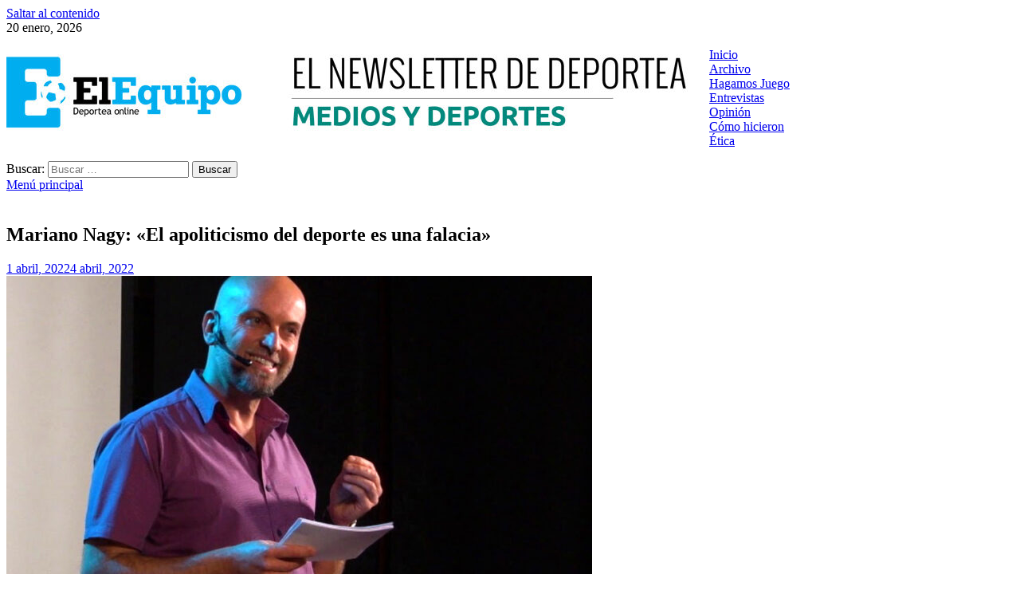

--- FILE ---
content_type: text/html; charset=UTF-8
request_url: https://deporteanews.com/mariano-nagy-el-apoliticismo-del-deporte-es-una-falacia/
body_size: 11989
content:
<!DOCTYPE html>
<html lang="es">
<head>
<meta charset="UTF-8">
<meta name="viewport" content="width=device-width, initial-scale=1">
<link rel="profile" href="http://gmpg.org/xfn/11">

<title>Mariano Nagy: «El apoliticismo del deporte es una falacia» &#8211; El Newsletter de Deportea</title>
<link rel='dns-prefetch' href='//fonts.googleapis.com' />
<link rel='dns-prefetch' href='//s.w.org' />
<link rel="alternate" type="application/rss+xml" title="El Newsletter de Deportea &raquo; Feed" href="https://deporteanews.com/feed/" />
<link rel="alternate" type="application/rss+xml" title="El Newsletter de Deportea &raquo; RSS de los comentarios" href="https://deporteanews.com/comments/feed/" />
		<script type="text/javascript">
			window._wpemojiSettings = {"baseUrl":"https:\/\/s.w.org\/images\/core\/emoji\/11.2.0\/72x72\/","ext":".png","svgUrl":"https:\/\/s.w.org\/images\/core\/emoji\/11.2.0\/svg\/","svgExt":".svg","source":{"concatemoji":"https:\/\/deporteanews.com\/wp-includes\/js\/wp-emoji-release.min.js?ver=5.1.19"}};
			!function(e,a,t){var n,r,o,i=a.createElement("canvas"),p=i.getContext&&i.getContext("2d");function s(e,t){var a=String.fromCharCode;p.clearRect(0,0,i.width,i.height),p.fillText(a.apply(this,e),0,0);e=i.toDataURL();return p.clearRect(0,0,i.width,i.height),p.fillText(a.apply(this,t),0,0),e===i.toDataURL()}function c(e){var t=a.createElement("script");t.src=e,t.defer=t.type="text/javascript",a.getElementsByTagName("head")[0].appendChild(t)}for(o=Array("flag","emoji"),t.supports={everything:!0,everythingExceptFlag:!0},r=0;r<o.length;r++)t.supports[o[r]]=function(e){if(!p||!p.fillText)return!1;switch(p.textBaseline="top",p.font="600 32px Arial",e){case"flag":return s([55356,56826,55356,56819],[55356,56826,8203,55356,56819])?!1:!s([55356,57332,56128,56423,56128,56418,56128,56421,56128,56430,56128,56423,56128,56447],[55356,57332,8203,56128,56423,8203,56128,56418,8203,56128,56421,8203,56128,56430,8203,56128,56423,8203,56128,56447]);case"emoji":return!s([55358,56760,9792,65039],[55358,56760,8203,9792,65039])}return!1}(o[r]),t.supports.everything=t.supports.everything&&t.supports[o[r]],"flag"!==o[r]&&(t.supports.everythingExceptFlag=t.supports.everythingExceptFlag&&t.supports[o[r]]);t.supports.everythingExceptFlag=t.supports.everythingExceptFlag&&!t.supports.flag,t.DOMReady=!1,t.readyCallback=function(){t.DOMReady=!0},t.supports.everything||(n=function(){t.readyCallback()},a.addEventListener?(a.addEventListener("DOMContentLoaded",n,!1),e.addEventListener("load",n,!1)):(e.attachEvent("onload",n),a.attachEvent("onreadystatechange",function(){"complete"===a.readyState&&t.readyCallback()})),(n=t.source||{}).concatemoji?c(n.concatemoji):n.wpemoji&&n.twemoji&&(c(n.twemoji),c(n.wpemoji)))}(window,document,window._wpemojiSettings);
		</script>
		<style type="text/css">
img.wp-smiley,
img.emoji {
	display: inline !important;
	border: none !important;
	box-shadow: none !important;
	height: 1em !important;
	width: 1em !important;
	margin: 0 .07em !important;
	vertical-align: -0.1em !important;
	background: none !important;
	padding: 0 !important;
}
</style>
	<link rel='stylesheet' id='wp-block-library-css'  href='https://deporteanews.com/wp-includes/css/dist/block-library/style.min.css?ver=5.1.19' type='text/css' media='all' />
<link rel='stylesheet' id='wp-block-library-theme-css'  href='https://deporteanews.com/wp-includes/css/dist/block-library/theme.min.css?ver=5.1.19' type='text/css' media='all' />
<link rel='stylesheet' id='hitmag-fonts-css'  href='https://fonts.googleapis.com/css?family=Ubuntu%3A400%2C500%2C700%7CLato%3A400%2C700%2C400italic%2C700italic%7COpen+Sans%3A400%2C400italic%2C700&#038;subset=latin%2Clatin-ext' type='text/css' media='all' />
<link rel='stylesheet' id='font-awesome-css'  href='https://deporteanews.com/wp-content/themes/hitmag/css/font-awesome.min.css?ver=4.7.0' type='text/css' media='all' />
<link rel='stylesheet' id='hitmag-style-css'  href='https://deporteanews.com/wp-content/themes/hitmag/style.css?ver=5.1.19' type='text/css' media='all' />
<link rel='stylesheet' id='jquery-flexslider-css'  href='https://deporteanews.com/wp-content/themes/hitmag/css/flexslider.css?ver=5.1.19' type='text/css' media='screen' />
<link rel='stylesheet' id='jquery-magnific-popup-css'  href='https://deporteanews.com/wp-content/themes/hitmag/css/magnific-popup.css?ver=5.1.19' type='text/css' media='all' />
<script type='text/javascript' src='https://deporteanews.com/wp-content/plugins/stop-user-enumeration/frontend/js/frontend.js?ver=1.6.1'></script>
<script type='text/javascript' src='https://deporteanews.com/wp-includes/js/jquery/jquery.js?ver=1.12.4'></script>
<script type='text/javascript' src='https://deporteanews.com/wp-includes/js/jquery/jquery-migrate.min.js?ver=1.4.1'></script>
<!--[if lt IE 9]>
<script type='text/javascript' src='https://deporteanews.com/wp-content/themes/hitmag/js/html5shiv.min.js?ver=5.1.19'></script>
<![endif]-->
<link rel='https://api.w.org/' href='https://deporteanews.com/wp-json/' />
<link rel="EditURI" type="application/rsd+xml" title="RSD" href="https://deporteanews.com/xmlrpc.php?rsd" />
<link rel="wlwmanifest" type="application/wlwmanifest+xml" href="https://deporteanews.com/wp-includes/wlwmanifest.xml" /> 
<link rel='prev' title='Newsletter #33' href='https://deporteanews.com/newsletter-33/' />
<link rel='next' title='Las Malvinas, el fútbol, la vida' href='https://deporteanews.com/las-malvinas-el-futbol-la-vida/' />
<meta name="generator" content="WordPress 5.1.19" />
<link rel="canonical" href="https://deporteanews.com/mariano-nagy-el-apoliticismo-del-deporte-es-una-falacia/" />
<link rel='shortlink' href='https://deporteanews.com/?p=1174' />
<link rel="alternate" type="application/json+oembed" href="https://deporteanews.com/wp-json/oembed/1.0/embed?url=https%3A%2F%2Fdeporteanews.com%2Fmariano-nagy-el-apoliticismo-del-deporte-es-una-falacia%2F" />
<link rel="alternate" type="text/xml+oembed" href="https://deporteanews.com/wp-json/oembed/1.0/embed?url=https%3A%2F%2Fdeporteanews.com%2Fmariano-nagy-el-apoliticismo-del-deporte-es-una-falacia%2F&#038;format=xml" />
	<style type="text/css">
			.site-title,
		.site-description {
			position: absolute;
			clip: rect(1px, 1px, 1px, 1px);
		}
			
			
		</style>
	<link rel="icon" href="https://deporteanews.com/wp-content/uploads/2019/04/cropped-marca-2-32x32.png" sizes="32x32" />
<link rel="icon" href="https://deporteanews.com/wp-content/uploads/2019/04/cropped-marca-2-192x192.png" sizes="192x192" />
<link rel="apple-touch-icon-precomposed" href="https://deporteanews.com/wp-content/uploads/2019/04/cropped-marca-2-180x180.png" />
<meta name="msapplication-TileImage" content="https://deporteanews.com/wp-content/uploads/2019/04/cropped-marca-2-270x270.png" />
		<style type="text/css" id="wp-custom-css">
			html {
	margin-top: 0px !important;}

.site-branding {
	float: left;
	max-width: 70%;
	margin: 8px 0px;
}

.site-header {
	margin: 0 0 40px;
}

.site-content::before {
	content: none;
	display: table;
	table-layout: fixed;
}

.hm-site-title {
	overflow: hidden;
	display: none;
	margin-left: 15px;
}

.entry-content{
	margin: 25px 0 0 0;}

.main-navigation ul {
	color: #FFF;}		</style>
		</head>

<body class="post-template-default single single-post postid-1174 single-format-standard wp-custom-logo hitmag-full-width th-right-sidebar">


<div id="page" class="site hitmag-wrapper">
	<a class="skip-link screen-reader-text" href="#content">Saltar al contenido</a>

	
	<header id="masthead" class="site-header" role="banner">

		
			
			<div class="hm-top-bar">
				<div class="hm-container">
					
											<div class="hm-date">20 enero, 2026</div>
					
					
					
				</div><!-- .hm-container -->
			</div><!-- .hm-top-bar -->

		
		
		<div class="header-main-area">
			<div class="hm-container">
			<div class="site-branding">
				<div class="site-branding-content">
					<div class="hm-logo">
						<a href="https://deporteanews.com/" class="custom-logo-link" rel="home" itemprop="url"><img width="882" height="132" src="https://deporteanews.com/wp-content/uploads/2019/05/cropped-HeaderLogo-1.jpg" class="custom-logo" alt="El Newsletter de Deportea" itemprop="logo" srcset="https://deporteanews.com/wp-content/uploads/2019/05/cropped-HeaderLogo-1.jpg 882w, https://deporteanews.com/wp-content/uploads/2019/05/cropped-HeaderLogo-1-300x45.jpg 300w, https://deporteanews.com/wp-content/uploads/2019/05/cropped-HeaderLogo-1-768x115.jpg 768w" sizes="(max-width: 882px) 100vw, 882px" /></a>					</div><!-- .hm-logo -->

					<div class="hm-site-title">
													<p class="site-title"><a href="https://deporteanews.com/" rel="home">El Newsletter de Deportea</a></p>
													<p class="site-description">Distribución mensual de noticias</p>
											</div><!-- .hm-site-title -->
				</div><!-- .site-branding-content -->
			</div><!-- .site-branding -->

			
						</div><!-- .hm-container -->
		</div><!-- .header-main-area -->

		
		<div class="hm-nav-container">
			<nav id="site-navigation" class="main-navigation" role="navigation">
				<div class="hm-container">
					<div class="menu-menu-1-container"><ul id="primary-menu" class="menu"><li id="menu-item-5" class="menu-item menu-item-type-custom menu-item-object-custom menu-item-home menu-item-5"><a href="https://deporteanews.com/">Inicio</a></li>
<li id="menu-item-174" class="menu-item menu-item-type-taxonomy menu-item-object-category menu-item-174"><a href="https://deporteanews.com/category/archivo/">Archivo</a></li>
<li id="menu-item-533" class="menu-item menu-item-type-taxonomy menu-item-object-category current-post-ancestor current-menu-parent current-post-parent menu-item-533"><a href="https://deporteanews.com/category/hagamos-juego/">Hagamos Juego</a></li>
<li id="menu-item-231" class="menu-item menu-item-type-taxonomy menu-item-object-category current-post-ancestor current-menu-parent current-post-parent menu-item-231"><a href="https://deporteanews.com/category/entrevistas/">Entrevistas</a></li>
<li id="menu-item-787" class="menu-item menu-item-type-taxonomy menu-item-object-category menu-item-787"><a href="https://deporteanews.com/category/opinion/">Opinión</a></li>
<li id="menu-item-232" class="menu-item menu-item-type-taxonomy menu-item-object-category menu-item-232"><a href="https://deporteanews.com/category/como-hicieron/">Cómo hicieron</a></li>
<li id="menu-item-1275" class="menu-item menu-item-type-taxonomy menu-item-object-category menu-item-1275"><a href="https://deporteanews.com/category/etica/">Ética</a></li>
</ul></div>					
											<div class="hm-search-button-icon"></div>
						<div class="hm-search-box-container">
							<div class="hm-search-box">
								<form role="search" method="get" class="search-form" action="https://deporteanews.com/">
				<label>
					<span class="screen-reader-text">Buscar:</span>
					<input type="search" class="search-field" placeholder="Buscar &hellip;" value="" name="s" />
				</label>
				<input type="submit" class="search-submit" value="Buscar" />
			</form>							</div><!-- th-search-box -->
						</div><!-- .th-search-box-container -->
									</div><!-- .hm-container -->
			</nav><!-- #site-navigation -->
			<div class="hm-nwrap">
				<a href="#" class="navbutton" id="main-nav-button">Menú principal</a>
			</div>
			<div class="responsive-mainnav"></div>
		</div><!-- .hm-nav-container -->

		
	</header><!-- #masthead -->

	
	<div id="content" class="site-content">
		<div class="hm-container">
	
	<div id="primary" class="content-area">
		<main id="main" class="site-main" role="main">

		
<article id="post-1174" class="hitmag-single post-1174 post type-post status-publish format-standard has-post-thumbnail hentry category-entrevistas category-hagamos-juego tag-mariano-nagy">

	
	<header class="entry-header">
		<h1 class="entry-title">Mariano Nagy: «El apoliticismo del deporte es una falacia»</h1>		<div class="entry-meta">
			<span class="posted-on"><a href="https://deporteanews.com/mariano-nagy-el-apoliticismo-del-deporte-es-una-falacia/" rel="bookmark"><time class="entry-date published" datetime="2022-04-01T22:10:30-03:00">1 abril, 2022</time><time class="updated" datetime="2022-04-04T00:13:57-03:00">4 abril, 2022</time></a></span>		</div><!-- .entry-meta -->
		
	</header><!-- .entry-header -->
	
	<img width="735" height="400" src="https://deporteanews.com/wp-content/uploads/2022/04/Mariano-Nagy12222-735x400.jpg" class="attachment-hitmag-featured size-hitmag-featured wp-post-image" alt="" />
	
	<div class="entry-content">
		<p><strong>Por Federico Campaña y Santiago Fishman</strong></p>
<p>A los 47 años y con la pasión intacta que lo llevo a graduarse como periodista deportivo en Deportea hace muchos años, Mariano Nagy es uno de los expertos más relevantes que hay en la Argentina sobre derechos humanos y genocidios. Es profesor y doctor en Historia por la Universidad de Buenos Aires, investigador del Conicet y participó en libros y en películas sobre derechos humanos. Nada de eso le quita los ojos para desmenuzar el fútbol o el tenis. Desde la suma de todas esas partes que lo componen, en una entrevista con El Equipo analizó los vínculos, los sonidos y los silencios del periodismo deportivo, el deporte y los derechos humanos en la Argentina.</p>
<p><strong>-¿Por qué es necesario contar y volver a contar qué fue el genocidio, qué fue la dictadura y qué fue el terrorismo de Estado en la Argentina?</strong></p>
<p>-Es necesario volver a contar que sucedió durante la última dictadura militar en Argentina en la época del terrorismo de Estado porque ese proceso histórico es el más importante del siglo veinte, sin lugar a dudas, y además dejo una impronta y una huella muy negativa por supuesto hacia el futuro y lo que sería hoy el presente de nuestro país. La dictadura militar, a través de un genocidio y de una política sistemática de apropiación, eliminación, tortura y desaparición de personas vino a modificar una serie de relaciones sociales en Argentina. La idea de que se erige como un proceso muy importante tiene que ver con eso, con que rompe con un modelo de país que ya existía e impone nuevas relaciones hacía adelante.</p>
<p><strong>-¿Cuál fue el rol de los medios en ese escenario?</strong></p>
<p>-Para la imposición de un nuevo modelo de país a través del terrorismo de Estado, es decir cuando el estado se vuelve terrorista y con sus propias fuerzas de seguridad ataca a la población, se necesitó de la complicidad de distintos actores sociales. Uno de ellos fueron los medios de comunicación. Por supuesto que hubo periodistas que se resistieron y forman parte de la lista de desaparecidos, pero las grandes empresas periodísticas además de beneficiarse con la sesión de papel prensa, que fue extraída de manera violenta a un grupo de particulares y se entregó a los principales medios del país, entre ellos Clarín y La Nación, jugaron un rol muy activo en la defensa de la predica de los militares. Incorporaron el leguaje castrense, llamaban subversivos a los detenidos o extremistas. Hay investigaciones que lo demuestran. No hubo un ápice de duda o de informar de un lugar objetivo, sino más bien de una campaña mediática a favor de lo que estaba haciendo la última dictadura militar desde decir que después del golpe había total normalidad hasta publicar textuales de los propios dirigentes y hablar de vigencia de derechos humanos, de que el país progresaba. Así que los medios de comunicación tuvieron un rol muy activo en la complicidad con el genocidio.</p>
<p><strong>-El consenso democrático en la Argentina hace rato que estableció el repudio a la dictadura y a sus crímenes. Sin embargo, hay discursos negacionistas. ¿Cómo se replican esos discursos?</strong></p>
<p>-La dictadura militar, como decía, llevo a cabo un plan de eliminación sistemática de personas a partir de la implementación de más de 700 centros clandestinos de detención, detuvo de manera ilegal, mediante grupos de tareas, a miles de personas, por fuera del proceso judicial, no se los juzgó, se los llevó a estos centros clandestinos de detención, que fueron campos de concentración y ahí se los torturaba, se los deshumanizaba y se produjo la apropiación de centenares de niños, de los cuales muchos aún desconocen su identidad. A esto, hay que agregar la desaparición a partir de los vuelos de la muerte que era anestesiar a los detenidos y arrojarlos al mar. Todos estos delitos constituyen crímenes de lesa humanidad y por lo tanto no prescriben en el tiempo. Fueron denunciados en la misma época y en juicios posteriores en la medida en que se fueron barrieron las leyes de impunidad. Todo esto está demostrado fehacientemente y no hay lugar a duda de que sucedió. La negación de esto por algunos sectores que fueron cómplices o por algunos sectores que, desde un lugar escondido, de neutralidad o de objetividad, son sectores claramente de la derecha y que buscan que no se retomen estos temas. El negacionismo lo que hace, por ejemplo, es cuestionar las cifras: “no son treinta mil, bueno pero hubo una guerra”. Cuando está demostrado en los propios documentos oficiales que los militares daban cuenta de que la guerrilla que existió en la Argentina ya estaba derrotada y que las principales víctimas fueron obreros y estudiantes jóvenes. Así que había una intencionalidad de cambiar el modelo económico y a todo aquel que se opusiera a ese cambio que favoreció a los sectores dominantes, eliminarlo. Esto está absolutamente demostrado y el negacionismo lo que hace es buscarle la vuelta para no reconocer estos crímenes que fueron, como decíamos, los más aberrantes. ¿Qué se puede hacer frente a esto? No ser cómplice, confiar en la educación, en no discutir sin son 30 mil u 8 mil, no porque en general hay que tratar desde lo mediático de no darle tanta trascendencia y tener claro qué es lo que sucedió para poder contrarrestar estos discursos.</p>
<p><strong>-¿Los silencios narrativos sobre los derechos humanos tienen que ver más con los miedos arraigados y con el «no te metas» que sedimentó la dictadura o con que los contenidos de la construcción de memoria incomodan políticamente en el presente?</strong></p>
<p>-Desde mi punto de vista, los silencios narrativos para no contar los crímenes de la dictadura tienen que ver con ese modelo que instaló la dictadura del no te metas, del individualismo. Tiene que ver también con que van pasando los años y ya son cada vez más los miembros de la población que no vivieron esa época y esto se suma a que los que si la vivieron estuvieron muy mal informados durante mucho tiempo por las campañas mediáticas que ya mencionamos. Por lo tanto, hay en algún sector de la población una idea de olvidar, de dejar el pasado atrás y no hablar de esos temas que son dolorosos y, por otro lado, además de una memoria dolorosa, lo que hay es esto del individualismo, de apostar -en tiempos en donde la política muchas veces no da respuestas a demandas de la actualidad por el surgimiento de sectores más radicalizados y violentos que plantean un olvido y el negacionismo respecto a estos temas. Por supuesto que siempre es más difícil hablar de estos temas porque hay que prepararse, es un tema doloroso, hay que estudiar, hay que saber. En cambio, a veces muchos temas mucho más triviales son más sencillos de abordar y no requieren ningún tipo de compromiso. Entonces, a veces, sobre todo en algunos medios o en algunos personajes, esto les hace hablar con más liviandad, con menor compromiso y no se comprometen. Digo que cosas así pasan en la tele: el otro día hubo un debate sobre las y los influencers que no se comprometen, aunque por supuesto era una suerte de análisis parcial, teniendo en cuenta que había habido un influencer en la ESMA haciendo un streaming desde ahí. Decían algo así: en cuanto y tanto yo vivo de vender tal producto, si me comprometo con la realidad de mi país, con la historia, por ahí voy a dejar de vender una crema facial. Bueno estos son algunos de los aspectos, me quedan varios afuera, que pueden hacer que cada vez se intente hablar menos para no entrar en estos temas álgidos y dolorosos.</p>
<p><strong>-¿Qué papel cumple o puede cumplir el deporte en esa construcción de memoria?</strong></p>
<p>-El rol del deporte en recuperar la memoria sobre estos hechos es fundamental. En principio porque el deporte no está en otra parte o afuera de los hechos que le ocurren a la sociedad. Los deportistas, las personas que van a la cancha, a un partido de tenis, a un partido de rugby, o que practican deporte de manera amateur o profesional son parte de esta sociedad. Por lo tanto, pensar al deporte por fuera de ella y sin relación con el proceso histórico de memoria, primero es una falacia y en segundo lugar colabora con la idea del olvido y que esto ya pasó y no hay que rememorar. En consecuencia, el rol del deporte es fundamental porque aporta desde otro lugar, desde otras plataformas con actores y actrices, digamos deportistas, involucrados e involucradas en los procesos de memoria. El otro día veía por ejemplo a la selección nacional de fútbol masculino con la bandera por la identidad de las Abuelas de Plaza de Mayo. La Selección hace rato que acompaña esa lucha de recuperar la identidad de las personas que fueron apropiadas y nacieron en cautiverio en los campos de concentración de la dictadura. Eso contribuye a los procesos de memoria, verdad y justicia que tan importantes son.</p>
<p><strong>-¿Por qué esa reivindicación de la memoria, la verdad y la justicia tardó décadas en llegar a los clubes con la intensidad que se verifica ahora?</strong></p>
<p>-Yo diría que tiene que ver con algo que pasa también a nivel social. Los procesos de memoria fueron sostenidos y reivindicados por ciertas agrupaciones y partes de la sociedad pero en los primeros años no había una reivindicación o una recuperación total. Esto pasó acá y también pasó con el nazismo en Alemania. Está bastante estudiado el tema: hasta que no pasó una nueva generación y, a mediados de los sesenta, esa generación empezó a revisar lo que había pasado durante el nazismo, había una pregunta muy dolorosa o punzante que era “¿vos que hiciste durante el nazismo papá o mamá?” o “¿qué te pasó a vos durante el nazismo” Son las nuevas generaciones que le preguntan a las anteriores qué pasaba en ese proceso tan oscuro. No olvidemos que en la Argentina, también esto sucedió, no siempre el acompañamiento que existe ahora estuvo. Hay un boom de la memoria, que tiene que ver con la fecha exacta del aniversario 20, en 1996 con dos Plaza de Mayo llenas, con recitales de bandas, Fito Páez, Los Fabulosos Cadillacs, entre otros. Esto hizo irrumpir a la agrupación Hijos en el escenario público, en la agenda pública, y también no fue algo que desde el principio la sociedad se preguntaba y se reflejaba. Los clubes también son parte de la sociedad y también tardaron más porque, además de este proceso de memoria que no siempre es instantáneo, se le agrega esta cuestión del supuesto apoliticismo del deporte que es una falacia. En algunos casos, yo creo que tiene que ver con esto. Se le suma el proceso general que a veces son dos décadas en donde se empiezan a recordar los eventos del pasado trágicos o dolorosos y se le suma la propia dinámica de los clubes que al principio se resisten tal vez. Digamos que es como una ola que primero viene de lo social y el deporte llega un poco más tardío.</p>
<p><strong>-Y eso explica, en algún sentido, la multiplicación de acciones reivindicativas que el deporte ofrece en la actualidad.</strong></p>
<p>-La expansión de homenajes y actos de reivindicación e investigaciones sobre qué sucedió en los clubes durante la última dictadura militar obedece a varios factores. Primero: tiene que ver con una cuestión generacional de hijos o nietos o sobrinos que empezaron a preguntarse sobre sus familiares desaparecidos y, a sabiendas de que estas historias tenían que ver también y estaban ligadas a los clubes. Segundo: los militantes políticos, un obrero o un estudiante desaparecido también era hincha de un club y practicaba deportes, por lo que no había razón alguna para que no hubiera un involucramiento de los clubes en este sentido. Tercero: habían quedado varias injusticias como, por ejemplo, varios militares que permanecían como socios honorarios de los clubes y, en simultáneo, personas que habían sido dadas de baja de los clubes por no pagar la cuota pero en realidad no era que habían dejado de pagar sino que estaban desaparecidas. Entonces, los procesos de memoria verdad y justicia y también es importantísimo el rol de ciertos protagonistas deportistas que se animan y dicen «bueno, nosotros somos parte de esta sociedad, a nosotros también nos preocupan estas cosas» y terminan traccionando y dinamizando este tipo de homenajes en los que otra pata clave es el rol de los socios y de las socias que también a activar en los clubes para dinamizar allí estos procesos de reivindicación y memoria.</p>
<p><strong>-¿Por qué estos temas están omitidos en la agenda de parte del periodismo sobre deportes?</strong></p>
<p>-Yo creo que ahí hay una cuestión de formación muy importante. Vos podés pasar por distintos espacios laborales del periodismo deportivo pensando solo en el deporte para hablar sobre qué bien se proyecta el 4 o cuál es el segundo nombre de tal jugador, y con eso podes llegar a hacer una carrera. Esto está asentado en un fenómeno televisivo que es una suerte de panel con la gente hablando de cualquier cosa como si fuera una mesa de café. Sobre todo al mediodía uno va cambiando los canales y ve que sucede esto y en esa escena se juntan ex futbolistas, comunicadores, o personas que han hecho una carrera como relatores y están ahí y yo entiendo que no se la quieren jugar, no se quieren comprometer con ninguna causa. Están con estas banderas de la neutralidad y de la objetividad y después, por supuesto, otros tantos no se han formado de manera adecuada. Así, en general, lo que termina sucediendo es que las personas que más hablan son las menos formadas. Tocan de oído el tema y, cuando hablan, suelen decir cosas bastantes equivocadas al respecto. El periodismo deportivo también tiene que hacer una revisión respecto de lo que es ser un periodista: ser un periodista integral al que que no alcanza con saber el segundo nombre de un jugador, por ejemplo.</p>
<p><strong>-En esos discursos confusos o tendientes a confundir se afirma, por ejemplo, que en la Argentina hubo una guerra en lugar de asumir que hubo un genocidio.</strong></p>
<p>-Ya está comprobada la idea de que hubo un plan sistemático de eliminación de personas. El Estado se vuelve terrorista. Ya charlamos sobre todas las dinámicas que tuvo respecto a la detención de población en campos de concentración, su tortura y su posterior desaparición y la apropiación de niños y niñas. Los que intentan instalar falsamente la idea de que hubo una guerra lo que hacen es equiparar la idea de la guerrilla o de las organizaciones político-militares como ERP o Montoneros al poderío que tenía el ejército. Esto no es así porque era población civil organizada que, si bien llegó a movilizar mucha gente, no eran ejércitos regulares, no tenían la capacidad técnica ni bélica para oponer una seria resistencia a las fuerzas armadas. Además, para fines de 1975, el gobierno que estaba entonces le dio el control total a las fuerzas armadas para disciplinar a las guerrillas y lo logró. Con lo cual, en distintos operativos a lo largo de 1975 logró quebrar a la guerrilla. O sea que explicar un golpe en marzo de 1976 por un fenómeno que ya estaba en el ocaso en diciembre de 1975 es anacrónico y no tiene nada que ver. La idea de instalar una guerra es porque, de esa manera parecen dos bandos, uno que se enfrenta al otro, y en esa guerra, a la que se llamó guerra sucia, hubo distintos sectores que fueron cómplices: la alta cúpula eclesiástica, los grandes medios de comunicación, las empresas multinacionales, los distintos beneficiarios que llamaron al golpe y lo apoyaron: La pretensión de instalar lo de que hubo una guerra aspira a borrar la complicidad de esos grupos porque implica que había dos grupos enfrentándose, eso que se llamó la Teoría de los Dos Demonios.</p>
<p><strong>-¿Cómo imagina el futuro de los lazos entre derechos humanos y deporte?</strong></p>
<p>-Me parece que la relación entre deporte y derechos humanos va a tener una tensión permanente en los próximos años en los que vamos a ver dos tipos de actitudes. La primera, una más acelerada y profunda participación y compromiso por parte de los deportistas y parte de la sociedad impulsando que las instituciones deportivas y de todo tipo se involucren con las problemáticas de la sociedad, lo cual está muy bien. De hecho, los clubes lo han seguido haciendo de distintas maneras y hay clubes que tienen escuelas y apoyan chicos de distintas maneras. Y, por otro lado, quedará un margen bastante importante que seguirá con el no te metas, negacionista. En los últimos años en Europa primero han aparecido muchos movimientos de derecha que ahora se traducen también en América. Tuvimos el movimiento de Trump en Estados Unidos, a Bolsonaro en Brasil y acá también están creciendo movimientos que se llaman con otros rótulos, pero, en realidad, cuando uno rasca un poquito parecen ser como un neofascismo que promueve las recetas económicas que ya fracasaron, por caos, durante la última dictadura. Son muy antiderechos. El peligro que azota tanto a la sociedad como a las instituciones deportivas y al periodismo es eso. Así que así veo el futuro como una tensión permanente y la necesidad de aceitar y profundizar la idea de memoria, verdad y justicia.</p>
	</div><!-- .entry-content -->

	
	<footer class="entry-footer">
		<span class="hm-tags-links"><span class="hm-tagged">Etiquetado</span><a href="https://deporteanews.com/tag/mariano-nagy/" rel="tag">Mariano Nagy</a></span>	</footer><!-- .entry-footer -->

	
</article><!-- #post-## -->
    <div class="hm-related-posts">
    
    <div class="wt-container">
        <h4 class="widget-title">Artículos relacionados</h4>
    </div>

    <div class="hmrp-container">

        
                <div class="hm-rel-post">
                    <a href="https://deporteanews.com/con-la-polenta-del-polaco-caimi/" rel="bookmark" title="Con la polenta del Polaco Caimi">
                                            </a>
                    <h3 class="post-title">
                        <a href="https://deporteanews.com/con-la-polenta-del-polaco-caimi/" rel="bookmark" title="Con la polenta del Polaco Caimi">
                            Con la polenta del Polaco Caimi                        </a>
                    </h3>
                    <p class="hms-meta"><time class="entry-date published" datetime="2025-12-27T14:18:25-03:00">27 diciembre, 2025</time><time class="updated" datetime="2025-12-27T14:22:48-03:00">27 diciembre, 2025</time></p>
                </div>
            
            
                <div class="hm-rel-post">
                    <a href="https://deporteanews.com/roberto-bonano-desde-el-arco-del-analisis/" rel="bookmark" title="Roberto Bonano, desde el arco del análisis">
                        <img width="348" height="215" src="https://deporteanews.com/wp-content/uploads/2025/11/bonano2-348x215.jpg" class="attachment-hitmag-grid size-hitmag-grid wp-post-image" alt="" />                    </a>
                    <h3 class="post-title">
                        <a href="https://deporteanews.com/roberto-bonano-desde-el-arco-del-analisis/" rel="bookmark" title="Roberto Bonano, desde el arco del análisis">
                            Roberto Bonano, desde el arco del análisis                        </a>
                    </h3>
                    <p class="hms-meta"><time class="entry-date published" datetime="2025-11-29T18:30:32-03:00">29 noviembre, 2025</time><time class="updated" datetime="2025-11-29T19:27:25-03:00">29 noviembre, 2025</time></p>
                </div>
            
            
                <div class="hm-rel-post">
                    <a href="https://deporteanews.com/debora-blanca-que-los-periodistas-piensen-en-sus-hijos/" rel="bookmark" title="Débora Blanca: «Que los periodistas piensen en sus hijos»">
                        <img width="348" height="215" src="https://deporteanews.com/wp-content/uploads/2025/11/Juego1-348x215.jpeg" class="attachment-hitmag-grid size-hitmag-grid wp-post-image" alt="" />                    </a>
                    <h3 class="post-title">
                        <a href="https://deporteanews.com/debora-blanca-que-los-periodistas-piensen-en-sus-hijos/" rel="bookmark" title="Débora Blanca: «Que los periodistas piensen en sus hijos»">
                            Débora Blanca: «Que los periodistas piensen en sus hijos»                        </a>
                    </h3>
                    <p class="hms-meta"><time class="entry-date published" datetime="2025-11-01T02:08:47-03:00">1 noviembre, 2025</time><time class="updated" datetime="2025-11-02T22:56:45-03:00">2 noviembre, 2025</time></p>
                </div>
            
            
    </div>
    </div>

    
		</main><!-- #main -->
	</div><!-- #primary -->


<aside id="secondary" class="widget-area" role="complementary">

	
	<section id="custom_html-2" class="widget_text widget widget_custom_html"><div class="textwidget custom-html-widget"><script type="text/javascript" src="https://v3.envialosimple.com/form/renderwidget/format/widget/AdministratorID/122785/FormID/2/Lang/es"></script></div></section><section id="search-1" class="widget widget_search"><h4 class="widget-title">Search Form</h4><form role="search" method="get" class="search-form" action="https://deporteanews.com/">
				<label>
					<span class="screen-reader-text">Buscar:</span>
					<input type="search" class="search-field" placeholder="Buscar &hellip;" value="" name="s" />
				</label>
				<input type="submit" class="search-submit" value="Buscar" />
			</form></section>
	
</aside><!-- #secondary -->	</div><!-- .hm-container -->
	</div><!-- #content -->

	
	<footer id="colophon" class="site-footer" role="contentinfo">
		<div class="hm-container">

			
			<div class="footer-widget-area">
				<div class="footer-sidebar" role="complementary">
											
									</div><!-- .footer-sidebar -->
		
				<div class="footer-sidebar" role="complementary">
					
									</div><!-- .footer-sidebar -->		

				<div class="footer-sidebar" role="complementary">
					
									</div><!-- .footer-sidebar -->			
			</div><!-- .footer-widget-area -->

			
		</div><!-- .hm-container -->

		<div class="site-info">
			<div class="hm-container">
				<div class="site-info-owner">
					Copyright &#169; 2026 <a href="https://deporteanews.com/" title="El Newsletter de Deportea" >El Newsletter de Deportea</a>.				</div>			
				<div class="site-info-designer">
					Hecho por <a href="https://wordpress.org" target="_blank" title="WordPress">WordPress</a> y <a href="https://themezhut.com/themes/hitmag/" target="_blank" title="HitMag WordPress Theme">HitMag</a>.				</div>
			</div><!-- .hm-container -->
		</div><!-- .site-info -->
	</footer><!-- #colophon -->

	
</div><!-- #page -->


<script type='text/javascript' src='https://deporteanews.com/wp-content/themes/hitmag/js/navigation.js?ver=20151215'></script>
<script type='text/javascript' src='https://deporteanews.com/wp-content/themes/hitmag/js/skip-link-focus-fix.js?ver=20151215'></script>
<script type='text/javascript' src='https://deporteanews.com/wp-content/themes/hitmag/js/jquery.flexslider-min.js?ver=5.1.19'></script>
<script type='text/javascript' src='https://deporteanews.com/wp-content/themes/hitmag/js/scripts.js?ver=5.1.19'></script>
<script type='text/javascript' src='https://deporteanews.com/wp-content/themes/hitmag/js/jquery.magnific-popup.min.js?ver=5.1.19'></script>
<script type='text/javascript' src='https://deporteanews.com/wp-includes/js/wp-embed.min.js?ver=5.1.19'></script>
</body>
</html>